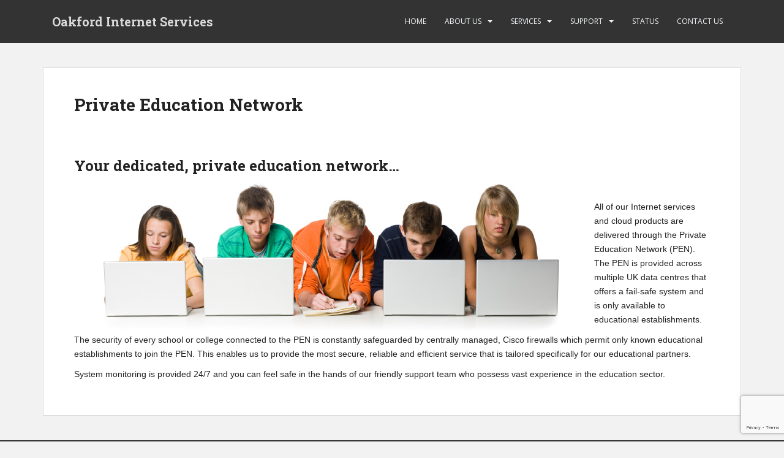

--- FILE ---
content_type: text/html; charset=utf-8
request_url: https://www.google.com/recaptcha/api2/anchor?ar=1&k=6LdIJIwUAAAAAD7SrhACEbCURLY4GQAWPYSZM5Sj&co=aHR0cHM6Ly9vYWtmb3JkaXMuY29tOjQ0Mw..&hl=en&v=PoyoqOPhxBO7pBk68S4YbpHZ&size=invisible&anchor-ms=20000&execute-ms=30000&cb=6fvb3jtf76z7
body_size: 48897
content:
<!DOCTYPE HTML><html dir="ltr" lang="en"><head><meta http-equiv="Content-Type" content="text/html; charset=UTF-8">
<meta http-equiv="X-UA-Compatible" content="IE=edge">
<title>reCAPTCHA</title>
<style type="text/css">
/* cyrillic-ext */
@font-face {
  font-family: 'Roboto';
  font-style: normal;
  font-weight: 400;
  font-stretch: 100%;
  src: url(//fonts.gstatic.com/s/roboto/v48/KFO7CnqEu92Fr1ME7kSn66aGLdTylUAMa3GUBHMdazTgWw.woff2) format('woff2');
  unicode-range: U+0460-052F, U+1C80-1C8A, U+20B4, U+2DE0-2DFF, U+A640-A69F, U+FE2E-FE2F;
}
/* cyrillic */
@font-face {
  font-family: 'Roboto';
  font-style: normal;
  font-weight: 400;
  font-stretch: 100%;
  src: url(//fonts.gstatic.com/s/roboto/v48/KFO7CnqEu92Fr1ME7kSn66aGLdTylUAMa3iUBHMdazTgWw.woff2) format('woff2');
  unicode-range: U+0301, U+0400-045F, U+0490-0491, U+04B0-04B1, U+2116;
}
/* greek-ext */
@font-face {
  font-family: 'Roboto';
  font-style: normal;
  font-weight: 400;
  font-stretch: 100%;
  src: url(//fonts.gstatic.com/s/roboto/v48/KFO7CnqEu92Fr1ME7kSn66aGLdTylUAMa3CUBHMdazTgWw.woff2) format('woff2');
  unicode-range: U+1F00-1FFF;
}
/* greek */
@font-face {
  font-family: 'Roboto';
  font-style: normal;
  font-weight: 400;
  font-stretch: 100%;
  src: url(//fonts.gstatic.com/s/roboto/v48/KFO7CnqEu92Fr1ME7kSn66aGLdTylUAMa3-UBHMdazTgWw.woff2) format('woff2');
  unicode-range: U+0370-0377, U+037A-037F, U+0384-038A, U+038C, U+038E-03A1, U+03A3-03FF;
}
/* math */
@font-face {
  font-family: 'Roboto';
  font-style: normal;
  font-weight: 400;
  font-stretch: 100%;
  src: url(//fonts.gstatic.com/s/roboto/v48/KFO7CnqEu92Fr1ME7kSn66aGLdTylUAMawCUBHMdazTgWw.woff2) format('woff2');
  unicode-range: U+0302-0303, U+0305, U+0307-0308, U+0310, U+0312, U+0315, U+031A, U+0326-0327, U+032C, U+032F-0330, U+0332-0333, U+0338, U+033A, U+0346, U+034D, U+0391-03A1, U+03A3-03A9, U+03B1-03C9, U+03D1, U+03D5-03D6, U+03F0-03F1, U+03F4-03F5, U+2016-2017, U+2034-2038, U+203C, U+2040, U+2043, U+2047, U+2050, U+2057, U+205F, U+2070-2071, U+2074-208E, U+2090-209C, U+20D0-20DC, U+20E1, U+20E5-20EF, U+2100-2112, U+2114-2115, U+2117-2121, U+2123-214F, U+2190, U+2192, U+2194-21AE, U+21B0-21E5, U+21F1-21F2, U+21F4-2211, U+2213-2214, U+2216-22FF, U+2308-230B, U+2310, U+2319, U+231C-2321, U+2336-237A, U+237C, U+2395, U+239B-23B7, U+23D0, U+23DC-23E1, U+2474-2475, U+25AF, U+25B3, U+25B7, U+25BD, U+25C1, U+25CA, U+25CC, U+25FB, U+266D-266F, U+27C0-27FF, U+2900-2AFF, U+2B0E-2B11, U+2B30-2B4C, U+2BFE, U+3030, U+FF5B, U+FF5D, U+1D400-1D7FF, U+1EE00-1EEFF;
}
/* symbols */
@font-face {
  font-family: 'Roboto';
  font-style: normal;
  font-weight: 400;
  font-stretch: 100%;
  src: url(//fonts.gstatic.com/s/roboto/v48/KFO7CnqEu92Fr1ME7kSn66aGLdTylUAMaxKUBHMdazTgWw.woff2) format('woff2');
  unicode-range: U+0001-000C, U+000E-001F, U+007F-009F, U+20DD-20E0, U+20E2-20E4, U+2150-218F, U+2190, U+2192, U+2194-2199, U+21AF, U+21E6-21F0, U+21F3, U+2218-2219, U+2299, U+22C4-22C6, U+2300-243F, U+2440-244A, U+2460-24FF, U+25A0-27BF, U+2800-28FF, U+2921-2922, U+2981, U+29BF, U+29EB, U+2B00-2BFF, U+4DC0-4DFF, U+FFF9-FFFB, U+10140-1018E, U+10190-1019C, U+101A0, U+101D0-101FD, U+102E0-102FB, U+10E60-10E7E, U+1D2C0-1D2D3, U+1D2E0-1D37F, U+1F000-1F0FF, U+1F100-1F1AD, U+1F1E6-1F1FF, U+1F30D-1F30F, U+1F315, U+1F31C, U+1F31E, U+1F320-1F32C, U+1F336, U+1F378, U+1F37D, U+1F382, U+1F393-1F39F, U+1F3A7-1F3A8, U+1F3AC-1F3AF, U+1F3C2, U+1F3C4-1F3C6, U+1F3CA-1F3CE, U+1F3D4-1F3E0, U+1F3ED, U+1F3F1-1F3F3, U+1F3F5-1F3F7, U+1F408, U+1F415, U+1F41F, U+1F426, U+1F43F, U+1F441-1F442, U+1F444, U+1F446-1F449, U+1F44C-1F44E, U+1F453, U+1F46A, U+1F47D, U+1F4A3, U+1F4B0, U+1F4B3, U+1F4B9, U+1F4BB, U+1F4BF, U+1F4C8-1F4CB, U+1F4D6, U+1F4DA, U+1F4DF, U+1F4E3-1F4E6, U+1F4EA-1F4ED, U+1F4F7, U+1F4F9-1F4FB, U+1F4FD-1F4FE, U+1F503, U+1F507-1F50B, U+1F50D, U+1F512-1F513, U+1F53E-1F54A, U+1F54F-1F5FA, U+1F610, U+1F650-1F67F, U+1F687, U+1F68D, U+1F691, U+1F694, U+1F698, U+1F6AD, U+1F6B2, U+1F6B9-1F6BA, U+1F6BC, U+1F6C6-1F6CF, U+1F6D3-1F6D7, U+1F6E0-1F6EA, U+1F6F0-1F6F3, U+1F6F7-1F6FC, U+1F700-1F7FF, U+1F800-1F80B, U+1F810-1F847, U+1F850-1F859, U+1F860-1F887, U+1F890-1F8AD, U+1F8B0-1F8BB, U+1F8C0-1F8C1, U+1F900-1F90B, U+1F93B, U+1F946, U+1F984, U+1F996, U+1F9E9, U+1FA00-1FA6F, U+1FA70-1FA7C, U+1FA80-1FA89, U+1FA8F-1FAC6, U+1FACE-1FADC, U+1FADF-1FAE9, U+1FAF0-1FAF8, U+1FB00-1FBFF;
}
/* vietnamese */
@font-face {
  font-family: 'Roboto';
  font-style: normal;
  font-weight: 400;
  font-stretch: 100%;
  src: url(//fonts.gstatic.com/s/roboto/v48/KFO7CnqEu92Fr1ME7kSn66aGLdTylUAMa3OUBHMdazTgWw.woff2) format('woff2');
  unicode-range: U+0102-0103, U+0110-0111, U+0128-0129, U+0168-0169, U+01A0-01A1, U+01AF-01B0, U+0300-0301, U+0303-0304, U+0308-0309, U+0323, U+0329, U+1EA0-1EF9, U+20AB;
}
/* latin-ext */
@font-face {
  font-family: 'Roboto';
  font-style: normal;
  font-weight: 400;
  font-stretch: 100%;
  src: url(//fonts.gstatic.com/s/roboto/v48/KFO7CnqEu92Fr1ME7kSn66aGLdTylUAMa3KUBHMdazTgWw.woff2) format('woff2');
  unicode-range: U+0100-02BA, U+02BD-02C5, U+02C7-02CC, U+02CE-02D7, U+02DD-02FF, U+0304, U+0308, U+0329, U+1D00-1DBF, U+1E00-1E9F, U+1EF2-1EFF, U+2020, U+20A0-20AB, U+20AD-20C0, U+2113, U+2C60-2C7F, U+A720-A7FF;
}
/* latin */
@font-face {
  font-family: 'Roboto';
  font-style: normal;
  font-weight: 400;
  font-stretch: 100%;
  src: url(//fonts.gstatic.com/s/roboto/v48/KFO7CnqEu92Fr1ME7kSn66aGLdTylUAMa3yUBHMdazQ.woff2) format('woff2');
  unicode-range: U+0000-00FF, U+0131, U+0152-0153, U+02BB-02BC, U+02C6, U+02DA, U+02DC, U+0304, U+0308, U+0329, U+2000-206F, U+20AC, U+2122, U+2191, U+2193, U+2212, U+2215, U+FEFF, U+FFFD;
}
/* cyrillic-ext */
@font-face {
  font-family: 'Roboto';
  font-style: normal;
  font-weight: 500;
  font-stretch: 100%;
  src: url(//fonts.gstatic.com/s/roboto/v48/KFO7CnqEu92Fr1ME7kSn66aGLdTylUAMa3GUBHMdazTgWw.woff2) format('woff2');
  unicode-range: U+0460-052F, U+1C80-1C8A, U+20B4, U+2DE0-2DFF, U+A640-A69F, U+FE2E-FE2F;
}
/* cyrillic */
@font-face {
  font-family: 'Roboto';
  font-style: normal;
  font-weight: 500;
  font-stretch: 100%;
  src: url(//fonts.gstatic.com/s/roboto/v48/KFO7CnqEu92Fr1ME7kSn66aGLdTylUAMa3iUBHMdazTgWw.woff2) format('woff2');
  unicode-range: U+0301, U+0400-045F, U+0490-0491, U+04B0-04B1, U+2116;
}
/* greek-ext */
@font-face {
  font-family: 'Roboto';
  font-style: normal;
  font-weight: 500;
  font-stretch: 100%;
  src: url(//fonts.gstatic.com/s/roboto/v48/KFO7CnqEu92Fr1ME7kSn66aGLdTylUAMa3CUBHMdazTgWw.woff2) format('woff2');
  unicode-range: U+1F00-1FFF;
}
/* greek */
@font-face {
  font-family: 'Roboto';
  font-style: normal;
  font-weight: 500;
  font-stretch: 100%;
  src: url(//fonts.gstatic.com/s/roboto/v48/KFO7CnqEu92Fr1ME7kSn66aGLdTylUAMa3-UBHMdazTgWw.woff2) format('woff2');
  unicode-range: U+0370-0377, U+037A-037F, U+0384-038A, U+038C, U+038E-03A1, U+03A3-03FF;
}
/* math */
@font-face {
  font-family: 'Roboto';
  font-style: normal;
  font-weight: 500;
  font-stretch: 100%;
  src: url(//fonts.gstatic.com/s/roboto/v48/KFO7CnqEu92Fr1ME7kSn66aGLdTylUAMawCUBHMdazTgWw.woff2) format('woff2');
  unicode-range: U+0302-0303, U+0305, U+0307-0308, U+0310, U+0312, U+0315, U+031A, U+0326-0327, U+032C, U+032F-0330, U+0332-0333, U+0338, U+033A, U+0346, U+034D, U+0391-03A1, U+03A3-03A9, U+03B1-03C9, U+03D1, U+03D5-03D6, U+03F0-03F1, U+03F4-03F5, U+2016-2017, U+2034-2038, U+203C, U+2040, U+2043, U+2047, U+2050, U+2057, U+205F, U+2070-2071, U+2074-208E, U+2090-209C, U+20D0-20DC, U+20E1, U+20E5-20EF, U+2100-2112, U+2114-2115, U+2117-2121, U+2123-214F, U+2190, U+2192, U+2194-21AE, U+21B0-21E5, U+21F1-21F2, U+21F4-2211, U+2213-2214, U+2216-22FF, U+2308-230B, U+2310, U+2319, U+231C-2321, U+2336-237A, U+237C, U+2395, U+239B-23B7, U+23D0, U+23DC-23E1, U+2474-2475, U+25AF, U+25B3, U+25B7, U+25BD, U+25C1, U+25CA, U+25CC, U+25FB, U+266D-266F, U+27C0-27FF, U+2900-2AFF, U+2B0E-2B11, U+2B30-2B4C, U+2BFE, U+3030, U+FF5B, U+FF5D, U+1D400-1D7FF, U+1EE00-1EEFF;
}
/* symbols */
@font-face {
  font-family: 'Roboto';
  font-style: normal;
  font-weight: 500;
  font-stretch: 100%;
  src: url(//fonts.gstatic.com/s/roboto/v48/KFO7CnqEu92Fr1ME7kSn66aGLdTylUAMaxKUBHMdazTgWw.woff2) format('woff2');
  unicode-range: U+0001-000C, U+000E-001F, U+007F-009F, U+20DD-20E0, U+20E2-20E4, U+2150-218F, U+2190, U+2192, U+2194-2199, U+21AF, U+21E6-21F0, U+21F3, U+2218-2219, U+2299, U+22C4-22C6, U+2300-243F, U+2440-244A, U+2460-24FF, U+25A0-27BF, U+2800-28FF, U+2921-2922, U+2981, U+29BF, U+29EB, U+2B00-2BFF, U+4DC0-4DFF, U+FFF9-FFFB, U+10140-1018E, U+10190-1019C, U+101A0, U+101D0-101FD, U+102E0-102FB, U+10E60-10E7E, U+1D2C0-1D2D3, U+1D2E0-1D37F, U+1F000-1F0FF, U+1F100-1F1AD, U+1F1E6-1F1FF, U+1F30D-1F30F, U+1F315, U+1F31C, U+1F31E, U+1F320-1F32C, U+1F336, U+1F378, U+1F37D, U+1F382, U+1F393-1F39F, U+1F3A7-1F3A8, U+1F3AC-1F3AF, U+1F3C2, U+1F3C4-1F3C6, U+1F3CA-1F3CE, U+1F3D4-1F3E0, U+1F3ED, U+1F3F1-1F3F3, U+1F3F5-1F3F7, U+1F408, U+1F415, U+1F41F, U+1F426, U+1F43F, U+1F441-1F442, U+1F444, U+1F446-1F449, U+1F44C-1F44E, U+1F453, U+1F46A, U+1F47D, U+1F4A3, U+1F4B0, U+1F4B3, U+1F4B9, U+1F4BB, U+1F4BF, U+1F4C8-1F4CB, U+1F4D6, U+1F4DA, U+1F4DF, U+1F4E3-1F4E6, U+1F4EA-1F4ED, U+1F4F7, U+1F4F9-1F4FB, U+1F4FD-1F4FE, U+1F503, U+1F507-1F50B, U+1F50D, U+1F512-1F513, U+1F53E-1F54A, U+1F54F-1F5FA, U+1F610, U+1F650-1F67F, U+1F687, U+1F68D, U+1F691, U+1F694, U+1F698, U+1F6AD, U+1F6B2, U+1F6B9-1F6BA, U+1F6BC, U+1F6C6-1F6CF, U+1F6D3-1F6D7, U+1F6E0-1F6EA, U+1F6F0-1F6F3, U+1F6F7-1F6FC, U+1F700-1F7FF, U+1F800-1F80B, U+1F810-1F847, U+1F850-1F859, U+1F860-1F887, U+1F890-1F8AD, U+1F8B0-1F8BB, U+1F8C0-1F8C1, U+1F900-1F90B, U+1F93B, U+1F946, U+1F984, U+1F996, U+1F9E9, U+1FA00-1FA6F, U+1FA70-1FA7C, U+1FA80-1FA89, U+1FA8F-1FAC6, U+1FACE-1FADC, U+1FADF-1FAE9, U+1FAF0-1FAF8, U+1FB00-1FBFF;
}
/* vietnamese */
@font-face {
  font-family: 'Roboto';
  font-style: normal;
  font-weight: 500;
  font-stretch: 100%;
  src: url(//fonts.gstatic.com/s/roboto/v48/KFO7CnqEu92Fr1ME7kSn66aGLdTylUAMa3OUBHMdazTgWw.woff2) format('woff2');
  unicode-range: U+0102-0103, U+0110-0111, U+0128-0129, U+0168-0169, U+01A0-01A1, U+01AF-01B0, U+0300-0301, U+0303-0304, U+0308-0309, U+0323, U+0329, U+1EA0-1EF9, U+20AB;
}
/* latin-ext */
@font-face {
  font-family: 'Roboto';
  font-style: normal;
  font-weight: 500;
  font-stretch: 100%;
  src: url(//fonts.gstatic.com/s/roboto/v48/KFO7CnqEu92Fr1ME7kSn66aGLdTylUAMa3KUBHMdazTgWw.woff2) format('woff2');
  unicode-range: U+0100-02BA, U+02BD-02C5, U+02C7-02CC, U+02CE-02D7, U+02DD-02FF, U+0304, U+0308, U+0329, U+1D00-1DBF, U+1E00-1E9F, U+1EF2-1EFF, U+2020, U+20A0-20AB, U+20AD-20C0, U+2113, U+2C60-2C7F, U+A720-A7FF;
}
/* latin */
@font-face {
  font-family: 'Roboto';
  font-style: normal;
  font-weight: 500;
  font-stretch: 100%;
  src: url(//fonts.gstatic.com/s/roboto/v48/KFO7CnqEu92Fr1ME7kSn66aGLdTylUAMa3yUBHMdazQ.woff2) format('woff2');
  unicode-range: U+0000-00FF, U+0131, U+0152-0153, U+02BB-02BC, U+02C6, U+02DA, U+02DC, U+0304, U+0308, U+0329, U+2000-206F, U+20AC, U+2122, U+2191, U+2193, U+2212, U+2215, U+FEFF, U+FFFD;
}
/* cyrillic-ext */
@font-face {
  font-family: 'Roboto';
  font-style: normal;
  font-weight: 900;
  font-stretch: 100%;
  src: url(//fonts.gstatic.com/s/roboto/v48/KFO7CnqEu92Fr1ME7kSn66aGLdTylUAMa3GUBHMdazTgWw.woff2) format('woff2');
  unicode-range: U+0460-052F, U+1C80-1C8A, U+20B4, U+2DE0-2DFF, U+A640-A69F, U+FE2E-FE2F;
}
/* cyrillic */
@font-face {
  font-family: 'Roboto';
  font-style: normal;
  font-weight: 900;
  font-stretch: 100%;
  src: url(//fonts.gstatic.com/s/roboto/v48/KFO7CnqEu92Fr1ME7kSn66aGLdTylUAMa3iUBHMdazTgWw.woff2) format('woff2');
  unicode-range: U+0301, U+0400-045F, U+0490-0491, U+04B0-04B1, U+2116;
}
/* greek-ext */
@font-face {
  font-family: 'Roboto';
  font-style: normal;
  font-weight: 900;
  font-stretch: 100%;
  src: url(//fonts.gstatic.com/s/roboto/v48/KFO7CnqEu92Fr1ME7kSn66aGLdTylUAMa3CUBHMdazTgWw.woff2) format('woff2');
  unicode-range: U+1F00-1FFF;
}
/* greek */
@font-face {
  font-family: 'Roboto';
  font-style: normal;
  font-weight: 900;
  font-stretch: 100%;
  src: url(//fonts.gstatic.com/s/roboto/v48/KFO7CnqEu92Fr1ME7kSn66aGLdTylUAMa3-UBHMdazTgWw.woff2) format('woff2');
  unicode-range: U+0370-0377, U+037A-037F, U+0384-038A, U+038C, U+038E-03A1, U+03A3-03FF;
}
/* math */
@font-face {
  font-family: 'Roboto';
  font-style: normal;
  font-weight: 900;
  font-stretch: 100%;
  src: url(//fonts.gstatic.com/s/roboto/v48/KFO7CnqEu92Fr1ME7kSn66aGLdTylUAMawCUBHMdazTgWw.woff2) format('woff2');
  unicode-range: U+0302-0303, U+0305, U+0307-0308, U+0310, U+0312, U+0315, U+031A, U+0326-0327, U+032C, U+032F-0330, U+0332-0333, U+0338, U+033A, U+0346, U+034D, U+0391-03A1, U+03A3-03A9, U+03B1-03C9, U+03D1, U+03D5-03D6, U+03F0-03F1, U+03F4-03F5, U+2016-2017, U+2034-2038, U+203C, U+2040, U+2043, U+2047, U+2050, U+2057, U+205F, U+2070-2071, U+2074-208E, U+2090-209C, U+20D0-20DC, U+20E1, U+20E5-20EF, U+2100-2112, U+2114-2115, U+2117-2121, U+2123-214F, U+2190, U+2192, U+2194-21AE, U+21B0-21E5, U+21F1-21F2, U+21F4-2211, U+2213-2214, U+2216-22FF, U+2308-230B, U+2310, U+2319, U+231C-2321, U+2336-237A, U+237C, U+2395, U+239B-23B7, U+23D0, U+23DC-23E1, U+2474-2475, U+25AF, U+25B3, U+25B7, U+25BD, U+25C1, U+25CA, U+25CC, U+25FB, U+266D-266F, U+27C0-27FF, U+2900-2AFF, U+2B0E-2B11, U+2B30-2B4C, U+2BFE, U+3030, U+FF5B, U+FF5D, U+1D400-1D7FF, U+1EE00-1EEFF;
}
/* symbols */
@font-face {
  font-family: 'Roboto';
  font-style: normal;
  font-weight: 900;
  font-stretch: 100%;
  src: url(//fonts.gstatic.com/s/roboto/v48/KFO7CnqEu92Fr1ME7kSn66aGLdTylUAMaxKUBHMdazTgWw.woff2) format('woff2');
  unicode-range: U+0001-000C, U+000E-001F, U+007F-009F, U+20DD-20E0, U+20E2-20E4, U+2150-218F, U+2190, U+2192, U+2194-2199, U+21AF, U+21E6-21F0, U+21F3, U+2218-2219, U+2299, U+22C4-22C6, U+2300-243F, U+2440-244A, U+2460-24FF, U+25A0-27BF, U+2800-28FF, U+2921-2922, U+2981, U+29BF, U+29EB, U+2B00-2BFF, U+4DC0-4DFF, U+FFF9-FFFB, U+10140-1018E, U+10190-1019C, U+101A0, U+101D0-101FD, U+102E0-102FB, U+10E60-10E7E, U+1D2C0-1D2D3, U+1D2E0-1D37F, U+1F000-1F0FF, U+1F100-1F1AD, U+1F1E6-1F1FF, U+1F30D-1F30F, U+1F315, U+1F31C, U+1F31E, U+1F320-1F32C, U+1F336, U+1F378, U+1F37D, U+1F382, U+1F393-1F39F, U+1F3A7-1F3A8, U+1F3AC-1F3AF, U+1F3C2, U+1F3C4-1F3C6, U+1F3CA-1F3CE, U+1F3D4-1F3E0, U+1F3ED, U+1F3F1-1F3F3, U+1F3F5-1F3F7, U+1F408, U+1F415, U+1F41F, U+1F426, U+1F43F, U+1F441-1F442, U+1F444, U+1F446-1F449, U+1F44C-1F44E, U+1F453, U+1F46A, U+1F47D, U+1F4A3, U+1F4B0, U+1F4B3, U+1F4B9, U+1F4BB, U+1F4BF, U+1F4C8-1F4CB, U+1F4D6, U+1F4DA, U+1F4DF, U+1F4E3-1F4E6, U+1F4EA-1F4ED, U+1F4F7, U+1F4F9-1F4FB, U+1F4FD-1F4FE, U+1F503, U+1F507-1F50B, U+1F50D, U+1F512-1F513, U+1F53E-1F54A, U+1F54F-1F5FA, U+1F610, U+1F650-1F67F, U+1F687, U+1F68D, U+1F691, U+1F694, U+1F698, U+1F6AD, U+1F6B2, U+1F6B9-1F6BA, U+1F6BC, U+1F6C6-1F6CF, U+1F6D3-1F6D7, U+1F6E0-1F6EA, U+1F6F0-1F6F3, U+1F6F7-1F6FC, U+1F700-1F7FF, U+1F800-1F80B, U+1F810-1F847, U+1F850-1F859, U+1F860-1F887, U+1F890-1F8AD, U+1F8B0-1F8BB, U+1F8C0-1F8C1, U+1F900-1F90B, U+1F93B, U+1F946, U+1F984, U+1F996, U+1F9E9, U+1FA00-1FA6F, U+1FA70-1FA7C, U+1FA80-1FA89, U+1FA8F-1FAC6, U+1FACE-1FADC, U+1FADF-1FAE9, U+1FAF0-1FAF8, U+1FB00-1FBFF;
}
/* vietnamese */
@font-face {
  font-family: 'Roboto';
  font-style: normal;
  font-weight: 900;
  font-stretch: 100%;
  src: url(//fonts.gstatic.com/s/roboto/v48/KFO7CnqEu92Fr1ME7kSn66aGLdTylUAMa3OUBHMdazTgWw.woff2) format('woff2');
  unicode-range: U+0102-0103, U+0110-0111, U+0128-0129, U+0168-0169, U+01A0-01A1, U+01AF-01B0, U+0300-0301, U+0303-0304, U+0308-0309, U+0323, U+0329, U+1EA0-1EF9, U+20AB;
}
/* latin-ext */
@font-face {
  font-family: 'Roboto';
  font-style: normal;
  font-weight: 900;
  font-stretch: 100%;
  src: url(//fonts.gstatic.com/s/roboto/v48/KFO7CnqEu92Fr1ME7kSn66aGLdTylUAMa3KUBHMdazTgWw.woff2) format('woff2');
  unicode-range: U+0100-02BA, U+02BD-02C5, U+02C7-02CC, U+02CE-02D7, U+02DD-02FF, U+0304, U+0308, U+0329, U+1D00-1DBF, U+1E00-1E9F, U+1EF2-1EFF, U+2020, U+20A0-20AB, U+20AD-20C0, U+2113, U+2C60-2C7F, U+A720-A7FF;
}
/* latin */
@font-face {
  font-family: 'Roboto';
  font-style: normal;
  font-weight: 900;
  font-stretch: 100%;
  src: url(//fonts.gstatic.com/s/roboto/v48/KFO7CnqEu92Fr1ME7kSn66aGLdTylUAMa3yUBHMdazQ.woff2) format('woff2');
  unicode-range: U+0000-00FF, U+0131, U+0152-0153, U+02BB-02BC, U+02C6, U+02DA, U+02DC, U+0304, U+0308, U+0329, U+2000-206F, U+20AC, U+2122, U+2191, U+2193, U+2212, U+2215, U+FEFF, U+FFFD;
}

</style>
<link rel="stylesheet" type="text/css" href="https://www.gstatic.com/recaptcha/releases/PoyoqOPhxBO7pBk68S4YbpHZ/styles__ltr.css">
<script nonce="pORVwJqbgkC_Y8qx1tRU3g" type="text/javascript">window['__recaptcha_api'] = 'https://www.google.com/recaptcha/api2/';</script>
<script type="text/javascript" src="https://www.gstatic.com/recaptcha/releases/PoyoqOPhxBO7pBk68S4YbpHZ/recaptcha__en.js" nonce="pORVwJqbgkC_Y8qx1tRU3g">
      
    </script></head>
<body><div id="rc-anchor-alert" class="rc-anchor-alert"></div>
<input type="hidden" id="recaptcha-token" value="[base64]">
<script type="text/javascript" nonce="pORVwJqbgkC_Y8qx1tRU3g">
      recaptcha.anchor.Main.init("[\x22ainput\x22,[\x22bgdata\x22,\x22\x22,\[base64]/[base64]/[base64]/ZyhXLGgpOnEoW04sMjEsbF0sVywwKSxoKSxmYWxzZSxmYWxzZSl9Y2F0Y2goayl7RygzNTgsVyk/[base64]/[base64]/[base64]/[base64]/[base64]/[base64]/[base64]/bmV3IEJbT10oRFswXSk6dz09Mj9uZXcgQltPXShEWzBdLERbMV0pOnc9PTM/bmV3IEJbT10oRFswXSxEWzFdLERbMl0pOnc9PTQ/[base64]/[base64]/[base64]/[base64]/[base64]\\u003d\x22,\[base64]\\u003d\\u003d\x22,\[base64]/w5PCp8OpKcO1wpHCpF8PwqXCp8ORw7d5KBpBwpTDr8KFeRhteUDDjMOCwqvDtwhxDMKxwq/DqcOfwqbCtcKKCyzDq2jDusONDMO8w4BIb0UXbwXDq2RVwq/Dm09ubMOjwrDCvcOOXgAfwrIowrnDuzrDqGE9wo8Ze8OWMB9bw7TDilDCnB1cc27CnQxhdsKWLMOXwpbDi1McwplOWcOrw6bDt8KjC8K6w7DDhsKpw45vw6Etc8K6wr/DtsKyIxlpRcOFcMOIHsO9wqZ4Y3dBwpkYw60ofgQSLyTDlFV5AcKgem8JcEM/[base64]/[base64]/Z8OyE8K0J8OiZFHCuCNNw6JYw5vCvcKqVxpwZsK/wqAOO0XDplfCnjjDuwJqMiDCjQ0vW8KaE8KzTXPCosKnwoHCoX3DocOiw4Bkajp2wo9ow7DCg0ZRw6zDqkgVcTXDhsKbIgRsw4ZVwrMow5fCjwdXwrDDnsKBNRIVPTRGw7Uzwq3DoQA4c8OoXCsDw73Cs8O1XcOLNE/ChcOLCMKxwonDtsOKIxlAdmwEw4bCrxgDwpTCosOQwqTCh8OeJyLDiH1VXG4Vw7bDr8Krfzh9wqDCsMK7Wz82SMKqHStsw7gJwoBnNMOew4tFwoXCuEPCssOCNcOmIn1nKWsRd8OTw6Add8OtwpMDwpIyNBkbwozDhHFswr/DhWTCoMK7M8KJwqNZVcKEQ8O/fcOHwoTDsllEwrnCh8Ofw5QJw67DlcKEw6zDtXXCgcOVw4EWEm3DqcO4czxWUcK6w7kQw5ESLTZtwrERwplmfDPDhhQVM8OCI8ODZcKxwrcHw7gnwr3DuUxoZXjDt3c/w40pITYMKsKvw4DDlAUvOUnCuUnClcOdPcOUwqTDocOQQBYTOwp4SDHDq0XCvWfDtQRbw4pgw4BKwp12fCM1B8KfcCpKwrYSODHDk8KnM0PChMOxY8KoRMOXwojCicK4wpZlw4gdwocrQ8OaRMKNw5XDhsOtwpASK8KHw5ZtwpXCiMO0D8O0w79UwoNARWBaMg0/wrXCg8KMf8KMw7Quw7jDqcKuFMO9w6TClCPCtDfDoz8KwqQAGcOEwp7Dl8Kkw4PDmDLDkikBRsKyRTFsw7HDgcKJM8Oqw7Z/[base64]/w4DCmXQowobDucOGwrDCqsKCciXDgMKGwq5lw6MbwrTDhsO7w4Nfw7dvPiV/EsOJOAvDtSjCpMONUcO6G8Kmw5TDhsOEFMOyw55gJMO6CWDCkScTw6opQsOqfsKgb2caw6gTM8O/OkbDtcKmCTzDnsKnIsOfW0DCk3dINh/CmSLCgnJuPsOOVENDw7HDuifCk8OJwoIsw7JHwo/DrMOpw6p3RlPDjMOMwoDDjGvDp8KNc8Ktw6fDv3zCvn7DgMOEw5vDuxBcP8KNAh3CjzDDnMOVw6bCkTo2U0rColLDnsOMIMKPw4/DuA/CiXLCtSZlw7zCpMKabEDCvR8BZT7DpsOpesK6IE/DjwfDhMKIDMKmMMOKw7LDm38Qw6DDg8KbMTMUw7DDsijDuENswoViwoTDgkdrEwzCgjbCtD8YAVTDriXDqn/Cpy/DtysGNRdtF2jDrwMYLWwQw61oQMOjYnssbWTDuWxNwrNxXcOWSMOWdF5PRMKewrXCv2ZDVsKZfsOER8O0w4sBw6Rbw7DCilAUwrlOwqnDhA3CicOgLS/Cii0Tw77CnsO3w6Fpw59Tw5JJJsKPwpRDw4XDqW/DuUMRWTNPwrrCtcKcbsOVWMOxQ8KPw7PCsVzDsWjCvsKJIW0WYQjDs3Eua8KeHRYTD8ODGMOxbFNfQxNbFcOmwqV5w75ew53Dr8KKP8O/wqEWw6fDo2t5wqZId8O4w70iT0Fuw50yQcK7w7AZFsOUwr3CrsOjwqAYwocMw5h8G0JHE8KTwrNlOMKYwq/CvMKPw4hVfcKEQzRWwqgDUsKRw4/DgBYswqnDlmomwrs4wp/Cq8OjwrbCicKEw4fDqm5twojCsDQKOgDCl8Ozw7k5EltsNGnCiyHCg2xjw5dwwpjCjGZnwqXDsG/DsHnDlcKZPSTCpm3DuRkvRBrCrMKuenxhw5fDh3zDuTvDu3tpw7jDisO4w7/[base64]/Dr8Kzw7zDhcOVwqcXw7jDtcOPeMKmw6rCisO7aEsCw7/CjXDCtifComnCkQvCtFPCoVwLU0lewpZLwrrDlE4gwoXCicOzwpbDgcO9wqM5wpYlMsOfwrBlBl8pw7RcO8O+wql7w6YBCmdUw5MHYVbCqcOKOTp6w7vDoiDDlsKGwpLDosKbwrLDgsKHW8KkBsKMwpkbdUQaEQrCqcK7dsO0asKvFMKOwr/CgiHCgC/[base64]/w4QeTMO4GMOTWyLDvMOpKQXCqyPDhcK0WgrCuCNpwqoAwr/CvcOTI17DhMKDw4Yhw7fCnmnDphnCj8K7Ix48TMKJd8KxwrXCuMKyXMOtUQ9oBQAdwq/CrlzCmMOlwqjCl8KhV8KkVAXClARJwoHCusOewovDj8KvHATCoVkzw4/[base64]/CssO7w47Cv8O+w7InMxoZG8OKNsOfwrpNbhQjwq59w5/Dk8OFw5UVwpnDqwlDwqvCg1k9w6XDksOlJUDDvcOewpxlw7/Dni7CqF7Dl8K9w6FIwpXClljDo8KvwosBWcKTTFTDhMOIw4cfPcOHI8KlwrtHwqoIFMODwoRDwoIGKjLChTs7woteVRHCuxlREibCnE/DghIJwo1Zw4LDnEJgecO0XcOhEhnCvcOwwpvCjVVmwpXDlcOsMsOqKsKcS0QVwq7DisK/IsK9w6UHwoc+wqPDlzXCvkMBXEQUfcO1w74eE8Kcw7zClsKmw58jcwViwpHDkwvCgMKUantCWm/[base64]/I0wDEMOJw4LDq8OXw5bCpV7ChcKyworCvW/CuGPDpg7CjMKEJhDCuBDCgVXCrS15wo4rw5NCwojCiyUdwoXDokh/w5XCpjbCq2LDhwHDmMKRwp8QwrnDjsOUMQrCminDmRVjUVrDtsORw6vCpsKhQcOZw64iwrTDiRgLw5TCokFxScKkw6XDn8KINMKUw4UwwqjClMOPRsKcwq/CjDLCg8KAL3IdDRNWw6jCkzfCtMKqwoZow4vCp8Khwp3CncOrw5IrBn0bwrxTw6F4LA9XScKCKn7CpTtvcMOMwqASw4pVwrzCuAPCu8KKMEDDvMKGwr9kw4cTDsOtwofCtHt3EMKvwoxfcFPCsAoyw6/DlznCisKrKcKRLMKmMsOAw44Swo7CoMOICMOswpPCisOlf1cawpIuwoLDvcO/[base64]/[base64]/w63DvDrCp8O3wrnDkMK0YGoow7B0w5RGc8OSRzbDkcKsWCTDtMOlB0DCgxLDgMO1W8Oifn9UwpLDq2xpw4YqwqRDwpDCiBrCh8OsCMKBwppPFQ85E8OjfcKRIWzCl15Iw4wbYV5bw7LCr8KMXV/CoEjCtsKfAX3Dn8O9bhMiLsKAw5nCrhFxw7zCmcKhw67CuEsrf8OkQxsGfiU5w7JrQ3BTRMKAw6pkEStofnPDu8KawqzCn8Kcw6snWBI6w5PDjyDCkkbDosOVwoZkHsK/OFxlw69mLcKDwr4oR8OYw78gw6/DrXPCn8OcMcO9UcKePsKXccKFZMO/wrEyP1LDjnrCsxUMwpw1wo84JVw1E8KGY8OAGcOVfcOTa8OJw7fChFHCt8O+wqASScOEEcKUwoUDD8KUQ8OVw63DtwU0woQQUz/DmsKOZsOfDcOiwq8Gw7DCqMOiYjVAeMOHG8OFfMORcg5gKMKUw6vCj0zDt8OjwrJeT8K/O1YRa8OMwrHCk8OmUcKgw6YfEcO+w4MDYRDDrkLDksO0wqNvQsOyw7o2Fl5UwqQ9UcOFGsOtw7ECYMK4ABEOwovCgMKZwrpvwpHDrMK1HhLCjErCt3U1AMKMw6sDwp3CsXUcFGZgC11/wpsCJB5JJcOCZAocHyLCksKzJ8OVwobDgcOww4/Dti14KMKuwr7DlQtYE8ORw5MYNUjCikJYZllww5XDpsOpwq/DsU7DtAtheMKCGnQ0wpnDt3xCw7HDig7CtSxdw4/Cs3AgWhrCpmszwqDClzjCmcK9w5sqFMOJw5ZdACvDvR/DsE9EcMK1w5Y+RMOoBgomKTFgPx3CjGIZG8OWHcO7wo0pKnUkwqk8w4jClWBZBMOkLMK2OBvDsS9CUsO/w5TChMOMGcO5w7tXw6jDjzM0IggvSMOqYFrCl8OEwolZG8Obw7g0UXJgw5jDp8Orw7/[base64]/CgMOXXcKwLDnDucOUY3/DnGgtIUnDhsKBw5MIZsOvw5pJw6tpwr1ZwprDrcKDWMOrwqAjw4I7WMOnDMOSw6XDvMKHEnVww5LCnigIcHsiS8KSbmIpwrfDuwXDgj9sE8KHXMK1MTDCqUPCiMO7wonCh8K8w6sseADCjztOw4c4aBBWW8KuSxx2FFvDjwM8S1wFQX1ta1cELA7DhBIRaMO3w65Nw4/CvsOxAMO3w5cww6BwUyXClcO5wrdjGUvCkChowpfDjcKDDMOKwqB2CcONwrXCusOtw7HDtWXCnsKaw6RZaTfDqMKSbcK8I8KTewdjagBQKSrCo8Obw4XCvBPDpsKHw6JrVcOBw4BbM8KXCcOdFsOTLUnDhRbDscK8GEPDjMKsWm4dTcK+BghabcOYKS/DhsKVw7MLw4/CpsK6wrwvwqoGw5LDvXfDsTvDtMKUFsOxVi/Ci8KCEmTCtcKxM8Oiw6Ygw55vdncTw6MsJh/CqcKXw7zDmHBPwoFzasKqHcOeacKQwo0mPl1qw5vDp8KVAcO6w53Ds8ObckprecK2w5XDhsK5w57Dg8KuPlbCqcOowqzCthbCo3TDiE87DDjDlMOzw5M0W8K/wqFQDcKXGcOuw6U8EzHCgyfCvHnDpVzDpcOaA1HDvAcWw7LDrQTCkMOXGi5uw5XCv8OWwrgnw6xtK3psejxyLsKyw5hiw7UKw5LDsTROw6Ihwqh/wqAVw5DDl8K/DsKcOVBbW8Kiw4d7bcKZw5XDlcKcwodXK8OHw4RhLl8HYMOhbF/[base64]/DucO1X1RcEsOww5rCgSbCisKNw53Cqh/CpTI7w7rDg8K+Z8Kcw5rChMKuw6TCukPDlikFP8OXCGbCi1PDlGwHWcKpBRk4w55UOjQMJcO1w4/CkcK8ccKSw7fDjVhewoQowr/[base64]/[base64]/w7DCjjF/[base64]/w4DDtMO1w6vCsRPCumYqw5zCiMO0wp5gw7kcw5LDqMKnw6YKC8K/[base64]/CoHXDkyBWZlA0w78XcMKiGcKww5QAw7EYDMK/w6jDsE7CgDPCsMO8w4HCv8K4SQTDkg7CgQlawpYsw7VrDwwFwo7Dq8KIJ24rUcOnw6hpa1YOwqF/FxzCjl5OesOdwoYvwqQHIMOicMOvbR0uw6bCsCNTBysaWcOgw40fbcKqw7fCnVsrwovDiMOow59nw5R7wrfCoMOlwoHCncKDJzTDnsKXwotew6BKwqlmwrcOSsK/UMOGw4Q/w7QaHCPCjnrCscKle8OedUxbwromPcKHeF/CjAohfsOjOcKHXcKgccOWw73Dp8O1w5DCj8KqAsOqeMOIw4HCgwAkwpDDvznDtcKvd0nDn2QjPcKjUsKCwqPCjxMgXsKpE8O3wpJlYMOeeEM2dx3DlB4vwr7Di8KYw4ZawoInFlJPBh/CqBPDncKFw5x7emZVw6vCuB/DgANYcxdYQ8Oxwo0XUQloW8OYwrLDrMKETcKiwqRSJmk/FsOLwqIjN8K/w5bDssKII8OZLy0gwp7Di3TDu8K7Ij/CjMOUVW8fw4HDl3HDhljDo2IfwodGwqg/w4VjwpfCnx/ChQXDjyt7w5Miw4gLw4jChMKzwobCnsOyPHzDo8OWaSYdw6Jxwqlnwqp4w5oLKVFEwpLDvMOxw5jDjsK9wplZZ3h1woBCe0LCgcO/[base64]/[base64]/aSAiNMOVw7cFw5/Di0nDkhnDklx2EU5TTsOLwrrCsMKxXAHCp8KJZMOKSsOaw73DnEshMD4DwpnDr8OMw5JgwrHDnxPCqFPDjgI+wojCuzzDgUXDmXYIw6UtPWtwwqXDhynChcOLw4bCpAzDuMOJKMOCNsKgwoksTGUnw4FewrYYbSzCoSvCllHDjzrDqi/[base64]/w6rCl8Ofw5TCkDvDrk4owrDDuDLCsh08EWBpflwuwr9Hb8ORwpF2w6hpwrHDoyPDtXBGIDJiw53CosORO0EIwp7DvsKxw6DDu8OBZRDCk8KTbm/ChjfDknTDn8OMw5DCnAJawrAVUjJKO8KROmfDr18meUjDmMKXw53DqsOhbhjDkcOYw5cLEcK+w6HDt8OKw6vCtcKrWsOvwo9yw4NIwrrCmMKKwqfDu8KZwoHDvMKiwrDCv2pODjTCj8O7W8KLfxRiwpwjw6LCuMOMwprClCrCgMK4w57Dkj8SA3UjEE/Ch2HDiMO1w4NCwq5CL8OIwpXDhMOYw7sgwqYDwoQyw7Emwrp/I8OGKsKdEMOOCsKUw7YPMsO1DcOwwonDqDzCmcO6DnTCnMOTw6piwqNCeVNecRHDhWljwo7CpsOSV3YDwqzCkALDniI3csKrUGNxPyA4CsO3Y3cgIMOAC8OdRWHDuMOQbHTDkcKwwpNKXkjCvsKSwrHDnEvDsD3Du3Zww5zCm8KraMOme8K4YW/DgcO9RcOLwozCshXCgzFowrDCnsKOw4LCh0PDtx7CiMKaJMOBOUBcasKiw63DhsODwoIRw73DicOEVMO/w69Ww5sQUBvDq8Kgwos5e3M3w4MGOQPDqifCqh/Cujpaw6EbW8Kvwq3DukpDwqNmHWLDtCjCu8O4GFVbw4UlcsKDwrsrRMKzw4Y/[base64]/DmsOww4h0VsKDJcKnwpI8w5I/QBTCv8Okw7LCjcKufRI5w7U0w7DDhsKBKMKGHcOuS8KJDMOIcGQ2w6ZvQ2FkETDCqR9ew4rDmTRuwoxhDnxaPcOBCsKkwocvIcKcFwcbwpsjbsONw617csO2w4t0wpwxCijCscO5w797KMKjw5FwWsOcYDvChHjCv23Cgw/[base64]/[base64]/DosK2MMKgYRo4w7wnfjnCr2VIwrwdwrzDgcKNM0jCk0/DusKLVMKxMsOmw7toQsOWPcK2SnPDpzVxNMOUw5XCvRQQwo/Dk8OQd8OyfsOYBnt7w7Avw6U3w7FYOHZfam7CkCrCl8OsVQYzw6nCnMK0wobCoRZlw642wrjDrxbDsxkOwpzCksO1CMOjH8K0w5toAsKawpATwo7Ct8Kpaz8ke8OvN8K6w6bDp0cVwosewo/Ct1bDol8xVMK1w7gawrwoUEDDgMK9Yx/DvidafsOcOkbDiETCg1PCgANhOsKiDMO2w4bDvMKUwp7CvcKqbMOYw6fClgfCjHzDhQFTwoRLw7ZVwqwvK8Kxw5/[base64]/Cv8OJwr/[base64]/wp3DgMKEwqbCsg/Cq8KjTcOGNXl9KnNyQsKRfsOgw5NBw4XDocKTwqXCvMKKw5DCu3JZQAwyMQN9Uy1Jw5vCicKIL8OCDz/[base64]/Ch8Okd8O1CDssZWrDuMOdwqHDhA3CuSYbworCvHzCksKyw47Dl8OrFMOQw6jDi8K5UC4/PMKVw77DpUI2w5fCv0XDscKVe0HDsVdCRFJsw4XCsmbCgcK4wofDkkBawqccw79OwoE9dH7DrgjDuMKcw5nDhsKWQ8KkckNEeHLDqsKSGQ3DsVRQwo7CvlYRw5A/SXJechNXwqDDucKCOCMCwpfCikV9w7YYwpLCrMOuewrDs8KPwoDCq0zDjxofw6vDjMKAFsKtwq/CisOYw7J9wphMD8OrCcKcE8O4wpjDj8KHw4HCmlPCoTzCr8OXRsKHwq3CmMKVasK/wrp6HGHCgT/DlTZfwrfCgEwgwrbCtsKRM8OvesOOFSzDg3HCmMOwOsOUwqlfw4/CtMKzwqbDsBdyMMKXCXrCp3/[base64]/RhPCu8KHw5JzAXMBw5bCjcKQw4bCqDjCn8OkdTZhwo/DnWEfN8Kzwq/DiMOadcO5DMOIwqbDund9IHLDlz7Dk8OSwrTDuVXClcKLAmfCl8KMw750Q2vCsWjDqR/DlAfCoyMIw4fDj0METmQ5WMKqFSoPU3vCi8KqWCA7dsOCFcOFwqYCw6YQCMKGZUEvwqjCvcKMLhHDr8OLEsKzw6kMwowefT97w4zCrh/DoDk3w69/w7RgMMOXwp8XWC3CnMOEUnAYwoXDlMKjw5bCk8O3wpDDiAjDlUnCnAzDr2LDjcOpeCrCoCgXXcKgwoRXw6nCu0fDicOYAGXCqmfDo8KvBsONIMOYw57CkXp9w7wawr9HA8K1wpVWwrvDvGjDh8KVIG3CtlkvZsOMFEzDgQ8eOU5CScKVworCosKjw7d9Kn/[base64]/L8KjbjPDucOLwrgvw6/Cg8OiMMKewpJPccKuQWPDuV3CqRvCnnZ5wpEdWAsNCwPDrjI0GsOfwp5nw7DCjcObwpPCu2wAMcO7YsOlf1J/CMK8w4gaw7HCi2lUw61vwoF8w4XCrT9IeiZQBMOQw4PDmzjDpsKEwrLCk3LCmFvDnRgUwq3CkGMGwrnDpGYlScO9REUMbsOofsKGJX/[base64]/W07CvMOgJxttXsKCN8ObAsK9w5TCqMKTw4pxfMO6X8OLw4YhLm3Dk8OGX3bCqTBqwrM2w4hmM3rCjW1PwpoQRAfCrWDCocOGwqwyw4pWK8KdBMK9f8OsO8Ofw63Dp8ODw6LCvEQ/w5E7NHtqVBU+WcKVBcKlf8KQfMOzZFklwrgQw4LCosKvN8K+IcO3wqAZLsOAwq0Lw73CuMO8wqZaw4cbwoTDkzsEGjbDq8OkJMKUw6DDv8KCEMKrecOLcnvDr8K0wqjCqxdjwr7DkcKYHcO/w70qLMO1w5fCuQJaHF4XwrUMTWDDgGRBw7zDisKIw4A3wonDuMO2wpHDpsKAKTPCuW3CiFzDtMKGw6sfNMKWQcO4wox3AwHCtG7CiGU9wrRwMQPCscK6w6zDtBYWJi11wqtGw75OwoZiMhDDv0PCpQNqwqxhw5ohw40gw67DgV3Dp8KGwq3DlcKqcBgcw5/Djw7DtsKEwoTCsDnCkmorVjsQw7/DqiLDuy9+F8OYbsOZw6oyC8Orw4nCicKyIcOhJWl6cyoESMKYQcKIwq9dG3LCqcKkw7wjVBIqw7MEaSLCtnDDv3czw63DosK+SHbCkjAwB8O2JsOww57DiC00w4Jvw63DkAZqIMOGwpDCncOzwprDpcKhwpd+YcK6wplDw7bDkAZTBEUBCcORwp/CrsOow5jDgcOHEm9fdllcVsKwwrpWwqx2wpfDo8OJw7rCsE8yw7pGwp/DrMOmw5LCgMK3CDgTwq0eNzQww6zDtTVDwrN3wofDucKVwoVSIVUnacKkw4F2wpk+ZRh5XcOUw5I5YVE+RzDCoWzDjgovwo/[base64]/[base64]/Co8O9Q8Kfw7LDlcO/wqsLCw5Zw4fCucOFAMK+wohrRVzDvBjDmMOWAMOrPERXw6zDp8K3w4sWacO0wrBmC8OFw6NODsKmw6JbccKgYhIQwqlew4nCvcK8wp/CvMKWDMOEw4PCrVlcwr/Cr3zCosKIXcKRM8OnwrMXVcK1W8Krwq4mbsOKwqPDksKeRVp8w71wCcKUwqFEw5F8w6jDkB7Ch3fCpMKQwo/CgsKiwrzCvw/CusK6w7bCt8OpScO6dGkaLHppK2vDq1o9wrrCpn/CpcOBIAESbsK8UBHDoi/ClnzCtMKFN8KBeULDosKuOgrCqsOBYMO3YEfCgXTDjy7DihlEXMK3wrF6w4zClMKZwprChUnCjWxuNCx2KlZ2esKBOxBdw6HDt8KlDQ49IsO+MQZowpPDrMOfwpV3wpfDuGTDnX/[base64]/Do8K/wqjCkk7ClMKBacOtwqhyw57DlmrCqsK3F8KGSH8aFsK6wqvDpUBSY8KSf8OHwoVYWsO4Ci8iLMOaM8ObwovDviFCL2M/[base64]/[base64]/cMKobBrDhW3Ck8Osw5vCs3sWwp7DpcKWwrrDiwkhwo16wqIoQ8KUY8KqwprDnDdTwpAZwrPDrDUFwqjDi8KUdQXDjcOxAcOrKxYKIX/[base64]/Dly/[base64]/wrBEJcK9wqg/[base64]/[base64]/DiHnCtMKzw5NWw6InccONLxU8wrTDpRvCj2XDkWDCoknCocKkc192wrdZwp7CuRfDicKqwpEww49yDsO8w47DicKUwoXDvGEqwobDgsObPjhHwp3CgC59ampNwoXComILTWDCiwLDgWvCvcOiw7TDkk/DhSTDm8OAJFBywo3DuMKQwq7CjcO6IsKkwoIxYSbDnwAUwofDlmsgScK7UsKiWi3Cs8O+dsOHecOQw5xCw5LDom/CisKACsKnWcK0woocAsOewrFlwqjDicOIWU59LMKCw6loA8KBdl7CusOOwpxQPsKEw4/CrkPCsAcZw6Yzw60lZsKkU8K0Py3DtQJmM8KAwrHDjsK5w4/DlcKEw7/Dr3LCryLCrsOowq/[base64]/DumrDlMKqw4TCmSDDhA5cXBHCowcyw7FEw4Y5wrvCjyLDthvDjsOKCsOiwogTwpPDlsKIwoDDuDseM8K5e8K7wq3CiMO3PA9YOFrCiUMrwpPDuEd3w7/CokzCpVdOwoEABV3CjsKtwrEGw4bDg1JMHcKDWMKpHcKBcR8HDsKrc8KZw6tuXB3DolbCm8KZY19YfSdswpwRBcOEw71/[base64]/[base64]/CiF8hQHgkI2HDh8KiAsOYWEZeGhPDqCFVVDspw6I6I0TDqTEzFgfCtBxqwpF2wp10EMOgWsO5w5TDiMO2QcKPw408HykCbMK0wrnDrcOPwq1kw488w7DDkMO0XMO0wr1fbsKIwo9cw7jCnsOlwo5JXcOGA8OFVcOewoxRw7Jgw7Jxw4rCiXYlw4/CjsOewq1HDsOLNQzCqcKLYjrCjUDDm8OOwq3DtQ0FwrnCnMO9bsOWesOWwqI2WXFTwq/DmcO5wrY8bQ3DosKswpfCo0oaw5LDkMOzdHzDssOTCRfCu8O5bSTDt3lAwqPDtgLDq2lKw49HZsK5AUV7woHClMKOwpPDhcKQw5bCtnliN8Obwo3CqMKcLhQkw5vDrEN7w4fDmk1Fw5nDksORIknDq1TCp8OLCkZ3w4DCk8Osw7sjwpHChcObwoZ3w7jCusODN3V/VAVNNMKewqjDi2kqwqc/P0vCscO6fMO+S8OKZyxBwqLDukN1wrPCiQnDjcOpw54TeMOHwoxEfcK1c8OVwpwrw77Dh8OWeEjCssOcw6vDucOywp7Ch8KoZzMzw7Qqek/DkMKPw6TCvcO9w7DDmcOTwonClXDDoUZ0w6/Dn8KmA1Z6YijDpwZdwqDCkMK0wp/DvF7Cl8KVw7Qyw4jCkMK3woNQfMOOw5vCvgLDtmvDjl4kLQ3Ci11gaRYKwpdTX8OWVBlWdiTDhsOhw74uw5YBw7zCvgDDskzCscK/[base64]/DlcKjw5XDs1Qgw7LCh8K+wo9kwrxeIsOkw5TCqsKjN8KJFcKywoLCuMK4w65qw7/[base64]/CosK0wqtEZwHDjcO4wqrDhMKmw7gFwq7DgMOew5LDtifDrMKfw6nDojXChcKsw5bDvcOCQGLDlsKyU8OqwrU0SsKaDMOLHsKgB0Qtwp0jSsOXPlPDm3TDp1vCk8OORjXCnRrCjcO4wo7Cg2vCq8O0wp88HFwFwqZOw6sYwrLCm8K/EMKbccKdLT3Dr8KtUsObThYSw5HDvcK/wofDr8KYw4jCm8Oxw4dowqPCsMOLSMKwBcOzw5Z8wog0wos/M1TDo8OsS8Osw5dGw6tQwrcFBxNaw7hgw6VZM8OzBwZzwpjDrcKsw7TDu8OlMBvDoHXCsynDml7CusKDCcOdNlPDuMOEHMKKwq5yDyvDpl3DvSrCjg0GwqXCqTcFw6rDt8KDwq54woRYBmbDhMKNwrEzGnYiccKbwrTDicOdJcOIH8KqwpkaMMOdw6/[base64]/Cr8KDwoEnwpoIcMONIcKSDzpnM8Ohw4Z2w5dJw6bCj8O4bMOoCFnDt8O2KcK/wpDDqRRIw5jDl2LCozLCo8OAw4HDtsOrwqcfw6s/KTcYw4sPcgU3wpfDosKJb8ORw5/Cl8Kow60wIcKOQT59w6ERIcOEw60Qw5odWMKEw4MGw5Ahw4DDoMK/BV7CgT3Ch8OtwqXClHdfWcOsw5fDv3UwKGbChHMtw4JhOsO9wrkRWiXDu8O9DlYcw6tCRcOrw43DhcKdCcKsVMKCw73DosKIawpJw6pGY8KRSsOiwqvCiG/CicK/woXDqwkRLMOnPhrDvTM6w5E3fGF+w6jDuUx7wqzCt8Okw4lsfMKewpDCnMKgMsO9w4fDjMKCwrzDni3CsFkXG0rDosO5DVldw6PCvsKtwp4aw4PCj8KVw7fCrFRsD2McwptnwpDChwJ7w4MQw4dVw4bDk8OsAcKdesOpw4/[base64]/C8O2wolxw5tbd1EmwrnDnT/[base64]/LXnCoXQtH1DDrsKnIcOJwqYFwqhOCwd3w5DDrcKZOMOewowFwpvDt8KheMOwCxEowp9/TMKRwo7DmjLCrMOYMsKUTUTCpFxOAcKXwq4Ew5PChMO0b1QfCUZew6dzwrAdTMOvw4kbw5bClwVWw5rCtX9pw5LCix95FMOGw7TDpcOwwrzCpR8OHg7CicKdYwlXfsOlKCrCk0XCm8OhcGHCkC0celnDtyPDi8OAwr/DmcOYcGvClwMhwo3DviM/[base64]/Du1rDmcKZcwFsIhbDmsOEFEvCucKHwrzDjDbDoD7DjsK5w6tlcS9REMKaUA9rw4l/wqF1TMKtwqJnUGvDtcOmw73Dj8KDUcO/[base64]/DksOcUAMEcsOZwpTDq0zDjxnDicK4wovCkMOlwrpYw5dNIXrDjF7CrybDvAjDnAzCuMORJcK6asKVw4TDrEY4VyPCi8O/wpZLw4h4VyjCt1gfABtMw4FERxNew7cRw6LDlMOfwppfZcKpwqpACnEPdFLDvsKgBsOIRsONQz9PwoBjLcKPbj9awro0w4kbw6DDocOxw4AJQArCucKWw7TCj15GGXwBXMKlNDrCo8KewoQAT8KiVRs1McO7UsOgwq4+DGQ5fcO+e1/Dli/Cl8KCw6LCt8O3S8OjwpouwqPDncKVIg3CmsKEU8OLexZTb8O/JHPCh0YDw5HDjQbDkFrCmAPDgiTDkkANwr/DhC/DlsK9GRMfEMK5wrNpw58bw7jDoBgHw7VNa8KDaynCu8K+DcOzWkHCrDXDuSUEADsvGcOZJ8O1w5ccw6VHMsONwqPDplMsKVDDjMKawo5qI8OLAFvDtMOLw4fCmsKDwrQWwqt5HGBcBkDCilzCsnnDrFbCi8KqZMO/fMOQM17DscOlQD7DoF5XcH7Dl8KZIMOAw4YoDl8xa8KRbcKyw7YJVMKew5rDt2w3OiPCkxgFwrALw7LDkU7DtHBBw4xHw5nCsgHCgMO4FcKHwqHCjCxBwrDDs3Ndb8K5LnE2w6gJw6sJw4F/wohnd8ONC8ORVMO4aMOsL8O+w53Dt1TCpnrCgsOawp/DhcKMLEHDtD5fwpHCksKEw6rCgcKNPWZNwoQcw6nCvAp6XMKdw6jDlkwwwpJcwrQ8ZcKVw7jDtHZHE1JnDcObO8O+wpVlQcOQSyvDlMKkZcKMIsORwpJRSsK5XMOww593EETCuhrDkBxsw5NvBAjDj8K1IMK8wos2U8OCCsK2KkHCksOHU8KFw5PCusKmfG9Iwrtdwo/[base64]/[base64]/[base64]/ChcK6wqZfw6PCicOtNcKCwrrCrcORwoEWRsKpw6IgWzHDuW8acMKbw7LDpMO3w7spRFnDjCTDiMOlcQ/[base64]/CtsOJwpojwpsaehhYfMKlw5Y0AF1Mwq3Cpz54w5fDv8ORUB13w7kyw5PDt8KPOsOHw6vDiUIMw4vDmMKkLX/Ci8Oyw4bCsy8dB3R0w7hVBMKWcg/CuiPCqsKOBcKYJcOIw7jDixPCmcKjdcKGwr/DtMK0BsOHwrhDw7XDswtzIsKzwpAXNTfCvWHDicOYwqvDo8OYw7FowrnClGljP8O0w7lXwqNAw5hdw53CmsK0MsKnworDsMKPd2YTTRvDn39JEMKKwpIOdDYifkPDigPDsMKIw6V2MMKdw5EJZcOkw6vDqMKEWcKzwrVrwoNowpvCqUHCkQrDkMOwecK/e8K3wpDDtmRYdykdwpDCnsOwUMOIwqAgHcO9XRLCnMK/w4vCpgXCvcOsw6PCjcOOSMONdDwObsKPADsUwolJw5bDhT17wrVlw7UwUSPDi8KOw7A+EcKSwrDCpSBWecOqw6/[base64]/Cu8KOP8KJwoRQwpjDucOdODM1fMOvw4HDqMKAQyBtS8Orwp4kwrbCqGXDmcK4w6lCCMOUQsODNcKdwp7ChMKldGNYw68Iw44aw4bChUTCgcOYCMOrw5/CiDwBwqI+wppXwpRjw7jDhk/Do1LCnVpIw4TCgcKXwpvDsXbCpcOjwr/DhUzCjljCnw3DicOjc3PDnRDDisOdwozDn8KUK8KpAcKPPcOHEcOew6HCq8Oww5bCsW4idzotCEBqbcKZJMONw7rDocOfwoZewrHDlUoyN8K+cDFFB8OnSgxqw6Q3wrMPA8KUdsOXKMKETMOpMsKMw7dUWV/Ds8OOw7EBR8KJwpxqwpfCsUXCu8OIw67Cm8O2w6DDgcOHwqUewrZuJsO2wpFmKzbDmcONe8KAw7wEw6XCj1vCjcO2w7jDpA7DssKTKigUw7/DsClcdxtbRDtqeCMFw53DgUEpNsOiQ8K4Jj0aVsKZw7/DhBdzdmvCvSpHQCc0CHjDu0XDlQjCqyzCkMKTPsOnUcKYAsKjNcOSTWEcKBB+e8K8SHccw6zCocOkYcKAwq1Rw7Q+w6/Do8OowoMvwoHDo2fCucOGKcKkwp57FSQwEivCkiUGATDDmiPCgX4ewqdDw4PCoxwfVMOYVMOCAsKgwprClAlJMxzDkcK3wocKwqMFwrbCjcKew4RZdVB5CsO7J8KAwq8Ewp1YwrdaYsKUwolywqRYw5YBw4nDmcOtHMK8Vitywp/CocKcCsK1EhDDtsK/w5TDvMOsw6cxcMK5wrzCmAzDpMOmw4/[base64]/[base64]/wpJrA3HCicOdwrXDq8OVwrs6RzPDhzQYBMOgWMOVwo0Sw7DCjMOZNsO5w6PDqGHDsznCglLDvmbCv8KXLFvDsBp1FGfCmcOPwoLDnsK4w6XCvMO2wpzDgjdCfD5tw5bDqDFIcnMAGF81QcO4wo7Dli8Ww7HCnBFHwqMEUcKDNcKowpjCq8OBBTfDqcK/[base64]/DhMORwqXDocOKX8K1FsODw4Uxb8ORIMKBw60cfXvDtWfDnsO/w5jDqVYFZMKMw4UcS3ISQGMSw4/CtkrChnk1dHjDuVnDhcKMw4TDmsKMw77CgHlNwq/[base64]/WcOjw6XCngdtwqTDpgt2w44cw448GsK3w6sGw4Rww7DCtU5CwpTCucKFaXvCsSEPP2JQw75OL8KfXg8Rw5BCw6DDscOoJ8KDYsO0ZxzCgcK/ZjHCvMKBIW4gAsO6w5fDvh3Dg21lFMKPbRrCmsKxemErbMOFw5/Dv8OZNBFewoTDgCrDnMKYwpzCl8OMw5I/wrHCmRsmw5duwoVqwp4+dTLCtMKcwqQ1wo9mFEMqw5IQMMOvw4/DtyV+G8OtTsOVEMKzw6XDi8OVG8KgCsKDw6jCvwXDnEfCtRnCmMK0wrvCpcKdEl/Dt1ZhcMKZw7rCq0NgU19RdGFWQcO6wplTNhUOBFZ6woExw5ALwrJ0EMK1w7g1CcKVwpAmwpPDs8OlGWxRYxzCpAdIw7rCssKDbWcLw7tpLcOGw6nClVbDvTcEwoIOHsOfP8KILA7DvznDrMOJwrnDp8KiLT4OVGpew6YWw4shw6jDgsO9FFLCvcKgw4BvDWkv\x22],null,[\x22conf\x22,null,\x226LdIJIwUAAAAAD7SrhACEbCURLY4GQAWPYSZM5Sj\x22,0,null,null,null,1,[21,125,63,73,95,87,41,43,42,83,102,105,109,121],[1017145,652],0,null,null,null,null,0,null,0,null,700,1,null,0,\[base64]/76lBhnEnQkZnOKMAhmv8xEZ\x22,0,1,null,null,1,null,0,0,null,null,null,0],\x22https://oakfordis.com:443\x22,null,[3,1,1],null,null,null,1,3600,[\x22https://www.google.com/intl/en/policies/privacy/\x22,\x22https://www.google.com/intl/en/policies/terms/\x22],\x22IleEpT4Vs87MJcc1AAuFJb0IQpRH6HJ33yDOB5YU4K0\\u003d\x22,1,0,null,1,1769098686085,0,0,[27,182,63],null,[204,13,238,245,85],\x22RC-FJG-TP_nS9MBZQ\x22,null,null,null,null,null,\x220dAFcWeA4pFMApnf4zQ-HAUTx0kl-KOY9VNrVnpNIuPKqWTugwtkEa76yp8dCprTuWDfSGDzW67oGxfPk7zlDBX1Fj2C9g0tRkyA\x22,1769181486042]");
    </script></body></html>